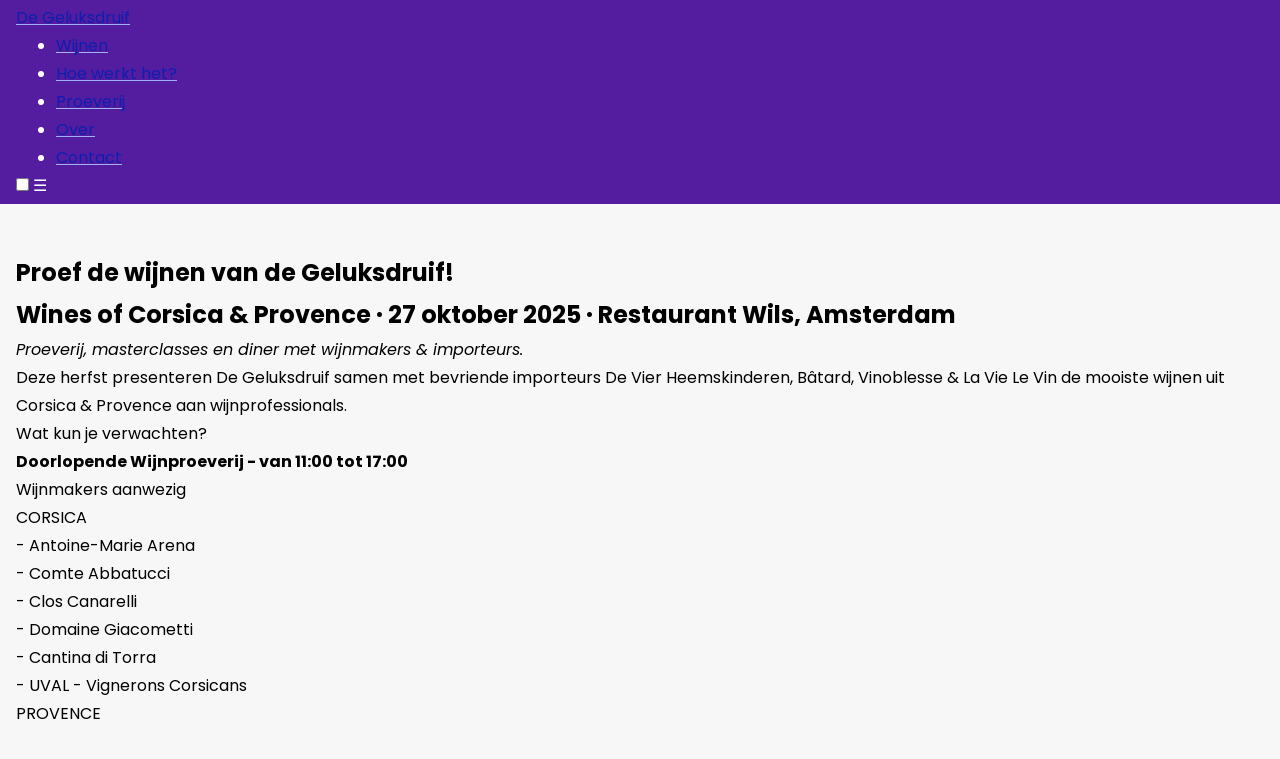

--- FILE ---
content_type: text/html; charset=UTF-8
request_url: https://geluksdruif.nl/proeverij
body_size: 2146
content:
<!DOCTYPE html>
<html lang="nl">
<head>
	<meta charset="utf-8" />
	<meta http-equiv="X-UA-Compatible" content="IE=edge" />
	<meta name="viewport" content="width=device-width,initial-scale=1.0" />

	<!-- Icons -->
	<link rel="shortcut icon" href="https://geluksdruif.nl/favicon.ico" />

	<title>Tasting - De Geluksdruif</title>

	<!-- Styles -->
		<link rel="stylesheet" href="https://geluksdruif.nl/styles/styles.css?714505026" type="text/css" media="screen" />
	<script type="module" src="https://geluksdruif.nl/scripts/index.js" defer></script>
</head>
<body>

	<header>
		<div class="wrapper">
							<a href="/" class="logo">De Geluksdruif</a>
			
			<nav>
				<ul>
											<li><a href="https://geluksdruif.nl/wijnen">Wijnen</a></li>
											<li><a href="https://geluksdruif.nl/hoe-werkt-het">Hoe werkt het?</a></li>
											<li><a href="https://geluksdruif.nl/proeverij" class="active">Proeverij</a></li>
											<li><a href="https://geluksdruif.nl/over">Over</a></li>
											<li><a href="https://geluksdruif.nl/contact">Contact</a></li>
									</ul>
				<label>
					<input type="checkbox">
					<span>&#9776;</span>
				</label>
			</nav>
		</div>
	</header>

	<div class="wrapper main">
		<main>
			    <section class="prose">
        <h1>Proef de wijnen van de Geluksdruif!</h1>
        <h2>Wines of Corsica &amp; Provence · 27 oktober 2025 · Restaurant Wils, Amsterdam</h2>
<p><i>Proeverij, masterclasses en diner met wijnmakers &amp; importeurs.</i></p>
<p>Deze herfst presenteren De Geluksdruif samen met bevriende importeurs De Vier Heemskinderen, Bâtard, Vinoblesse &amp; La Vie Le Vin de mooiste wijnen uit Corsica &amp; Provence aan wijnprofessionals.</p>
<p>Wat kun je verwachten?</p>
<p><b>Doorlopende Wijnproeverij - van 11:00 tot 17:00</b> <br>
Wijnmakers aanwezig  <br>
CORSICA <br>
- Antoine-Marie Arena  <br>
- Comte Abbatucci  <br>
- Clos Canarelli  <br>
- Domaine Giacometti  <br>
- Cantina di Torra <br>
- UVAL - Vignerons Corsicans <br>
PROVENCE  <br>
- Domaine de Trévallon  <br>
- Domaine Tempier  <br>
- Domaine Hauvette  <br>
- Château Simone  <br>
- Clos Sainte-Magdeleine <br>
- Clos de l'Ours  <br>
- Domaine de Terrebrune  <br>
- Clos Cibonne <br>
- Domaine de la Vallongue   <br>
- Domaine des Terres Blanches <br>
- Château Revelette  <br>
- Myrko Tépus <br></p>
<p><b>Masterclasses - elk uur van 11:00 tot 17:00</b>  <br>
Een dagvullend programma met masterclasses van iconische domeinen zoals Trévallon, Tempier, Clos Cibonne, Cantina di Torra, Arena, Clos Canarelli en Abbatucci. Volledige programma en details volgen binnenkort.</p>
<p><b>Diner - vanaf 19:00</b>  <br>
Een exclusief diner (op uitnodiging) waar wijnmakers, importeurs, crew en speciale gasten samenkomen. Een meer-gangenmenu van het met een Michelinster bekroonde team van Restaurant Wils, gecombineerd met een eenmalige wijnkaart met bijzondere flessen uit Provence en Corsica. Verdere details volgen.</p>
<p><b>Locatie</b> <br>
Restaurant Wils <br>
Stadionplein 26 - 3e verdieping  <br>
1076 CM Amsterdam </p>
<p>Aanmelden? <br>
Zie <a href="https://wines.weticket.io/corsica-provence">hier</a> voor tickets.</p>
<h2>LOIRE PROEVERIJ (wijnprofs only) ISM Philippe Socheleau / Domaine des Deux Vallées - Savennières &amp; Anjou EN Domaine Frederic Mabielau - St Nicolas de Bourgueil, Bourgueil, Anjou en Saumur</h2>
<p><i>Zittende, begeleide proeverij met waarbij Philiipe Socheleau en Mabileau hun wijnen presenteren.  Uitsluitend voor wineprofs - in de avond is er een event met deze wijnmakers voor particulieren, bij Wijnbar Bouzy in Den Haag (zie hieronder)</i></p>
<p>📅 Datum en tijd
Maandag 17 november van 11:00 tot 13:00</p>
<p>📍 Locatie
Café de Klepel
Prinsenstraat 22
1015DD Amsterdam</p>
<p>🎟 Aanmelden
📧 geluksdruif@delta.nl 
app/sms 06 54722105</p>
<h2>DISCOVER LOIRE (iedereen welkom) met Philippe Socheleau / Domaine des Deux Vallées - Savennières &amp; Anjou EN Domaine Frederic Mabielau - St Nicolas de Bourgueil, Bourgueil, Anjou en Saumur</h2>
<p><i>Informele tasting met bites, waarbij twee wijnmakers uit de Loire hun wijnen presenteren</i></p>
<p>📅 Datum en tijd
Maandag 17 november vanaf 20:00</p>
<p>📍 Locatie
Wijnbar Bouzy
Prinsestraat 42A
2513CE Den Haag</p>
<p>🎟 Aanmelden
📧 prinsestraat@bouzy.nl - 8 wijnen + bites € 20</p>

    </section>
		</main>

					<aside>
				
			</aside>
			</div>

	<footer>
		<div class="wrapper">
			    <p>
        <button data-module="Modal" data-target="dialog">
            Inloggen
            <small>voor horecaklanten</small>
        </button>
    </p>
    <dialog>
        <form method="post" accept-charset="UTF-8">

            <input type="hidden" name="CRAFT_CSRF_TOKEN" value="WhKfenE9m8SoSUnB0aFd155MVFqP0WEfI6RlxrB1j616oUNoP3wn-j535x5AZMic3icYu7_kE7brAwc2150HTFnyVvL1NMr5DZMSIWwNfYs=">
            <input type="hidden" name="action" value="users/login">

            <fieldset>
                <legend>Inloggen (alleen voor horecaklanten)</legend>

                <label>
                    <span>Username or email</span>
                    <input type="text" name="loginName" autocomplete="username" placeholder="Gebruikersnaam" autofocus>
                </label>

                <label>
                    <span>Password</span>
                    <input type="password" name="password" autocomplete="current-password" placeholder="Wachtwoord">
                </label>

                <div class="buttons">
                    <button type="submit">Log In</button>
                    <button type="button" data-close>Cancel</button>
                </div>
            </fieldset>
                    </form>
    </dialog>
			<p>
				<a href="https://www.sommelierwijnen.nl">
					<img src="https://geluksdruif.nl/images/logo-sw.png" alt="Sommelierwijnen" width="150" />
				</a>
			</p>
			<p>
				&copy; De Geluksdruif 2026
			</p>
		</div>
	</footer>

</body>
</html>


--- FILE ---
content_type: text/css
request_url: https://geluksdruif.nl/styles/imports/winelist.css
body_size: 660
content:

.filters {
    display: flex;
    justify-content: space-between;
    align-items: center;
    align-content: center;
    position: relative;

    details {

    }

    summary {
        list-style: none;
        cursor: pointer;
        color: var(--color-purple);
    }

    form {
        position: absolute;
        z-index: 10;
        top: 100%;
        left: -1rem;
        background-color: var(--color-grey-light);
        width: 100vw;
        padding: 0 1rem;
        box-shadow: 0 .25rem .25rem var(--color-grey);
    }


    fieldset {
        display: flex;
        flex-direction: column;
        /*align-items: center;*/
        gap: .75rem;
        width: 100%;
        border: 0;
        padding: 0;
        margin: .75rem 0 1.5rem;
    }
    legend {
        display: none;
    }
    label span {
        display: none;
    }
    input {
        display: block;
        width: 100%;
    }
    select {
        display: block;
        width: 100%;
        min-width: 10ch;
        /*max-width: fit-content;*/
        text-overflow: ellipsis;
    }
}

.winelist {
    box-shadow:0 1px 2px 0 rgb(0 0 0 / 0.25);
    background: #fff;
    border-radius: .75rem;
    overflow-x: auto;
    width: 100vw;
    margin: 0 -1rem;
    /*padding: 0 1rem;*/
    position: relative;

    h2, h3, h4 {
        position: sticky;
        left: 0;
        padding: 0 1rem;
    }

    h4 {
        line-height: 1.2;
        /*padding: .15rem 0;*/
    }

    table {
        border-collapse: collapse;
        margin-bottom: 1.5rem;
        width: 150vw;
        table-layout: fixed;

        caption {
            text-align: left;
            padding: .25rem 0;
        }

        thead {
            display: none;
        }

        tr {
            transition: background-color .2s ease-in-out;
        }

        tr:hover {
            background-color: var(--color-grey-light);
            /*background-color: #fff;*/
        }

        td {
            font-size: .875rem;
            line-height: 1.5;
            padding: .25rem 0;
            vertical-align: top;
            &:first-child {
                width: calc(100vw - 2rem);
                padding-left: 1rem;
                a {
                    color: var(--color-grey-dark);
                }
            }
            &:nth-child(2) {
                width: calc(30vw + 2rem);
                white-space: nowrap;
                overflow: hidden;
                text-overflow: ellipsis;
                opacity: .75;
            }
            &:last-child {
                width: 20vw;
                padding-right: 1rem;
            }
        }

        td.euro {
            text-align: right;
        }
    }
}

@media (min-width: 576px) {
    .winelist {
        width: calc(100% + 2rem);
        position: static;
        /*h4 {*/
        /*    text-indent: .5rem;*/
        /*}*/
        table {
            width: 100%;

            col.name {
                width: 50%;
            }

            col.taste {
                width: 40%;
            }

            col.price {
                width: 10%;
            }

            td {
                width: auto !important;
                /*&:first-child {*/
                /*    padding-left: .5rem;*/
                /*}*/
                /*&:last-child {*/
                /*    padding-right: .5rem;*/
                /*}*/
            }
        }

    }
}

@media (min-width: 992px) {
    .filters {
        gap: 1rem;
        h1 {
            transform: translateY(-.5rem);
        }
        summary {
            display: none;
        }
        form {
            position: static;
            width: auto;
            box-shadow: none;
            padding: 0;
        }
        fieldset {
            flex-direction: row;
            align-items: center;
        }
        button {
            display: none;
        }
    }
}




--- FILE ---
content_type: application/javascript
request_url: https://geluksdruif.nl/scripts/index.js
body_size: -96
content:

document.addEventListener('DOMContentLoaded', (event) => {
    document.querySelectorAll('[data-module]').forEach(async (el) => {
        const modules = el.dataset.module.split(/\s+/);
        for (const name of modules) {
            const { default: Module } = await import(`./modules/${name}.js`);
            new Module(el);
        }
    });
});